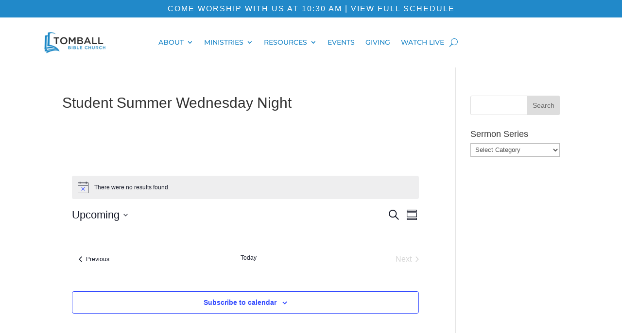

--- FILE ---
content_type: text/css
request_url: https://tomballbible.church/wp-content/et-cache/29450/et-core-unified-cpt-tb-146-tb-174-deferred-29450.min.css?ver=1768180686
body_size: -122
content:
.et_pb_section_2_tb_footer.et_pb_section{padding-top:0px;padding-right:0px;padding-bottom:0px;padding-left:0px;margin-top:0px;margin-right:0px;margin-bottom:0px;margin-left:0px;background-color:#2A2B2A!important}.et_pb_row_2_tb_footer.et_pb_row{padding-top:5px!important;padding-bottom:5px!important;margin-top:0px!important;margin-bottom:0px!important;padding-top:5px;padding-bottom:5px}.et_pb_row_2_tb_footer,body #page-container .et-db #et-boc .et-l .et_pb_row_2_tb_footer.et_pb_row,body.et_pb_pagebuilder_layout.single #page-container #et-boc .et-l .et_pb_row_2_tb_footer.et_pb_row,body.et_pb_pagebuilder_layout.single.et_full_width_page #page-container .et_pb_row_2_tb_footer.et_pb_row{width:95%;max-width:2560px}